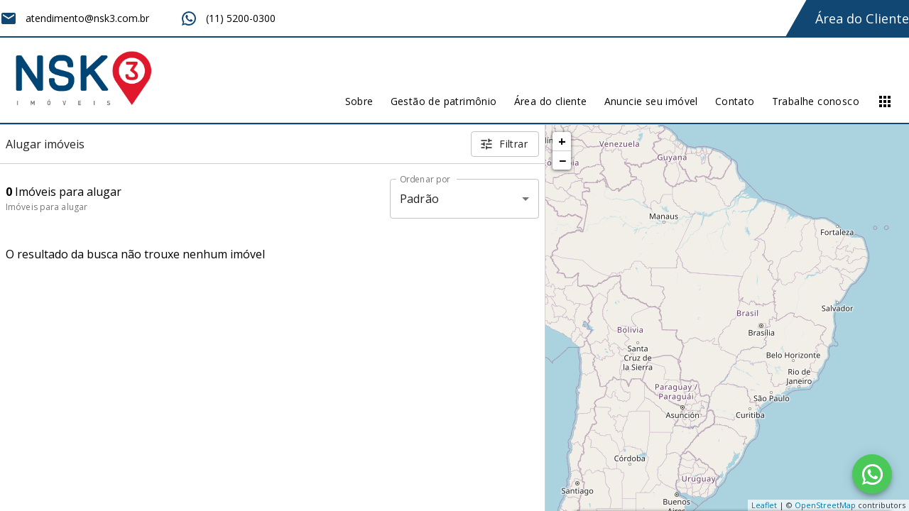

--- FILE ---
content_type: text/html; charset=UTF-8
request_url: https://conectiva.io/XEngine/services/?type=domain_inf&inf=DKEY+DGUID+DOMAIN&ref=bnNrMy5jb20uYnI=&v=1.2
body_size: -144
content:
{"GUID":"BC660F59-184E-E477-742A-83387556222E","KEY":"4NS3DC7090","DOMAIN":"nsk3.com.br"}